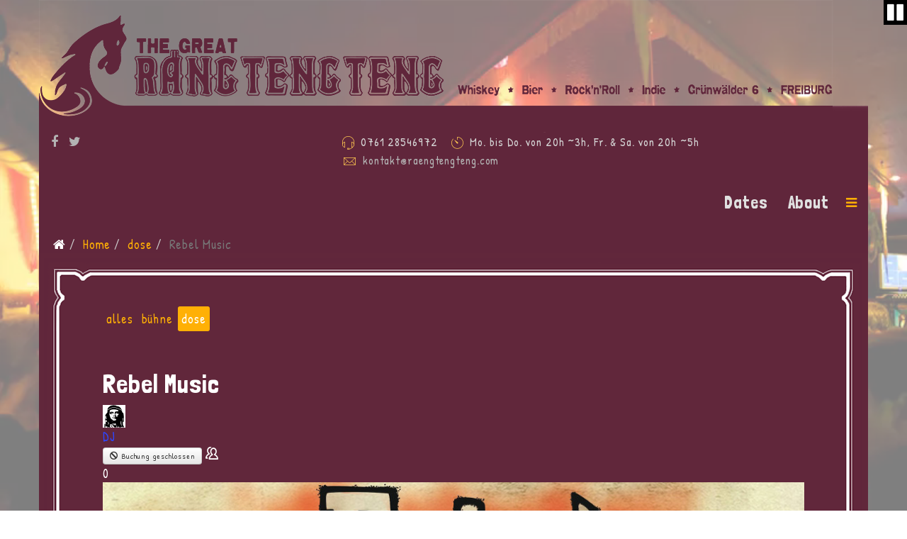

--- FILE ---
content_type: text/html; charset=utf-8
request_url: http://raengtengteng.com/dose/105-rebel-music?date=2023-12-12-23-00
body_size: 6056
content:
<!DOCTYPE html>
<html xmlns="http://www.w3.org/1999/xhtml" xml:lang="de-de" lang="de-de" dir="ltr">
<head>
    <meta http-equiv="X-UA-Compatible" content="IE=edge">
    <meta name="viewport" content="width=device-width, initial-scale=1">
        	<base href="http://raengtengteng.com/dose/105-rebel-music" />
	<meta http-equiv="content-type" content="text/html; charset=utf-8" />
	<meta name="description" content="raengtengteng" />
	<meta name="generator" content="Joomla! - Open Source Content Management" />
	<title>Rebel Music</title>
	<link href="/templates/flex/images/favicon.ico" rel="shortcut icon" type="image/vnd.microsoft.icon" />
	<link href="/media/com_icagenda/icicons/style.css" rel="stylesheet" type="text/css" />
	<link href="/media/com_icagenda/css/icagenda-front.css" rel="stylesheet" type="text/css" />
	<link href="/media/com_icagenda/css/tipTip.css" rel="stylesheet" type="text/css" />
	<link href="/components/com_icagenda/themes/packs/unim_accordion/css/unim_accordion_component.css" rel="stylesheet" type="text/css" />
	<link href="//fonts.googleapis.com/css?family=Patrick+Hand:regular&amp;subset=latin-ext" rel="stylesheet" type="text/css" />
	<link href="//fonts.googleapis.com/css?family=Londrina+Solid:regular&amp;subset=latin" rel="stylesheet" type="text/css" />
	<link href="//fonts.googleapis.com/css?family=Roboto+Condensed:300,300italic,regular,italic,700,700italic&amp;subset=cyrillic" rel="stylesheet" type="text/css" />
	<link href="/templates/flex/css/bootstrap.min.css" rel="stylesheet" type="text/css" />
	<link href="/templates/flex/css/font-awesome.min.css" rel="stylesheet" type="text/css" />
	<link href="/templates/flex/css/legacy.css" rel="stylesheet" type="text/css" />
	<link href="/templates/flex/css/template.css" rel="stylesheet" type="text/css" />
	<link href="/templates/flex/css/presets/preset1.css" rel="stylesheet" type="text/css" class="preset" />
	<style type="text/css">

@media screen and (min-width:1201px){


}

@media screen and (min-width:769px) and (max-width:1200px){



.ic-info-box {
	text-align: center;
	width: auto;
}

.ic-info-box .ic-info-box-header {
	width: 86%;
}

.ic-info-box .ic-info-box-content {
	width: 64%;
}

.ic-info-box .ic-info-box-file {
	width: 100px;
}


.ic-filters-label {
	margin-bottom: 8px;
}
.ic-filters-label-title-2,
.ic-filters-label-title-3 {
	margin-bottom: -5px;
	height: 40px;
	line-height: 40px;
}
.ic-filters-btn-2 {
	height: 40px;
	line-height: 40px;
}
.ic-filters-controls {
	padding: 0;
}
.ic-search-submit,
.ic-search-reset {
	width: 50%;
}

}

@media screen and (min-width:481px) and (max-width:768px){



.ic-event-header {
	width: auto;
}
.ic-title-header {
	width: 98%;
	text-align: left;
}
.ic-title-cat {
	width: 98%;
	text-align: left;
}



.ic-event-title > .ic-features-container {
}

.ic-event-header > .ic-features-container {
	margin-right: 0;
	margin-top: 0;
}
.ic-features-container {
	clear: both;
	text-align: center;
}
.ic-feature-icon {
	float: none;
	display: inline-block;
}


.ic-filters-label {
	margin-bottom: 8px;
}
.ic-filters-label-title-2,
.ic-filters-label-title-3 {
	margin-bottom: -5px;
	height: 40px;
	line-height: 40px;
}
.ic-filters-btn-2 {
	height: 40px;
	line-height: 40px;
}
.ic-filters-controls {
	padding: 0;
}
.ic-search-submit,
.ic-search-reset {
	width: 50%;
}

}

@media screen and (max-width:480px){



.ic-event{
	margin: 20px 0;
}
.ic-box-date {
	width: auto;
	float: none;
}
.ic-content {
	width: auto;
	float:none;
}


.ic-event-header {
	width: auto;
}
.ic-title-header {
	width: 98%;
	text-align: center;
}
.ic-title-cat {
	width: 98%;
	text-align: center;
}


.ic-share {
	display:none;
}



.ic-event-title > .ic-features-container {
}

.ic-event-header > .ic-features-container {
	margin-right: 0;
	margin-top: 0;
}
.ic-features-container {
	clear: both;
	text-align: center;
}
.ic-feature-icon {
	float: none;
	display: inline-block;
}


.ic-info-box .ic-info-box-file {
	width: auto;
	float: none;
}
.ic-divCell {
	float: left;
}


.icagenda_form input,
.icagenda_form input[type="file"],
.icagenda_form .input-large,
.icagenda_form .input-xlarge,
.icagenda_form .input-xxlarge,
.icagenda_form .select-large,
.icagenda_form .select-xlarge,
.icagenda_form .select-xxlarge {
	width: 90%;
}
.icagenda_form .input-small {
	width: 90px;
}
.icagenda_form .select-small {
	width: 114px;
}
.icagenda_form .ic-date-input {
	width: auto;
}
.ic-captcha-label {
	display: none;
}


.ic-filters-label {
	margin-bottom: 8px;
}
.ic-filters-label-title-2,
.ic-filters-label-title-3 {
	margin-bottom: -5px;
	height: 40px;
	line-height: 40px;
}
.ic-filters-btn-2 {
	height: 40px;
	line-height: 40px;
}
.ic-filters-controls {
	padding: 0;
}
.ic-search-submit,
.ic-search-reset {
	width: 100%;
}
.ic-button-more > .ic-row1 {
	height: 40px;
}

}
div.addthis_floating_style{
background: none !important;
}body{font-family:Patrick Hand, sans-serif; font-size:18px; font-weight:normal; }h1{font-family:Londrina Solid, sans-serif; font-weight:normal; }h2{font-family:Londrina Solid, sans-serif; font-weight:normal; }h3{font-family:Londrina Solid, sans-serif; font-weight:normal; }h4{font-family:Londrina Solid, sans-serif; font-weight:normal; }h5{font-family:Londrina Solid, sans-serif; font-weight:normal; }h6{font-family:Londrina Solid, sans-serif; font-weight:normal; }.sp-megamenu-parent{font-family:Londrina Solid, sans-serif; font-size:24px; font-weight:normal; }.ic-descshort{font-family:Roboto Condensed, sans-serif; font-size:15px; font-weight:300; } .ic-full-description{font-family:Roboto Condensed, sans-serif; font-size:15px; font-weight:300; }#sp-top-bar{ color:#d4d4d4; }#sp-top-bar a{color:#b3b3b3;}#sp-top-bar a:hover{color:#d1d1d1;}#sp-header{ color:#f0f0f0; }#sp-header a{color:#e0e0e0;}#sp-header a:hover{color:#ffffff;}#sp-main-body{ color:#ffffff; }#sp-footer{ color:#b0b0b0; }#sp-footer a{color:#d6d6d6;}#sp-footer a:hover{color:#f0f0f0;}
	</style>
	<script src="/media/system/js/mootools-core.js" type="text/javascript"></script>
	<script src="/media/system/js/core.js" type="text/javascript"></script>
	<script src="/media/system/js/mootools-more.js" type="text/javascript"></script>
	<script src="/media/jui/js/jquery.min.js" type="text/javascript"></script>
	<script src="/media/jui/js/jquery-noconflict.js" type="text/javascript"></script>
	<script src="/media/jui/js/jquery-migrate.min.js" type="text/javascript"></script>
	<script src="/media/com_icagenda/js/jquery.tipTip.js" type="text/javascript"></script>
	<script src="/templates/flex/js/bootstrap.min.js" type="text/javascript"></script>
	<script src="/templates/flex/js/jquery.sticky.js" type="text/javascript"></script>
	<script src="/templates/flex/js/modernizr.js" type="text/javascript"></script>
	<script src="/templates/flex/js/SmoothScroll.js" type="text/javascript"></script>
	<script src="/templates/flex/js/matchheight.js" type="text/javascript"></script>
	<script src="/templates/flex/js/jquery.easing.min.js" type="text/javascript"></script>
	<script src="/templates/flex/js/scrolling-nav.js" type="text/javascript"></script>
	<script src="/templates/flex/js/jquery.nav.js" type="text/javascript"></script>
	<script src="/templates/flex/js/vm-cart.js" type="text/javascript"></script>
	<script src="/templates/flex/js/main.js" type="text/javascript"></script>
	<script type="text/javascript">
	jQuery(document).ready(function(){
		jQuery(".iCtip").tipTip({maxWidth: "200", defaultPosition: "top", edgeOffset: 1});
	});window.addEvent('domready', function(){ new Fx.Accordion($$('div#icagenda.pane-sliders > .panel > h3.pane-toggler'), $$('div#icagenda.pane-sliders > .panel > div.pane-slider'), {"onActive": function(toggler, i) {toggler.addClass('pane-toggler-down');toggler.removeClass('pane-toggler');i.addClass('pane-down');i.removeClass('pane-hide');Cookie.write('jpanesliders_icagenda',$$('div#icagenda.pane-sliders > .panel > h3').indexOf(toggler));},"onBackground": function(toggler, i) {toggler.addClass('pane-toggler');toggler.removeClass('pane-toggler-down');i.addClass('pane-hide');i.removeClass('pane-down');if($$('div#icagenda.pane-sliders > .panel > h3').length==$$('div#icagenda.pane-sliders > .panel > h3.pane-toggler').length) Cookie.write('jpanesliders_icagenda',-1);},"duration": 300,"display": -1,"opacity": "false","alwaysHide": "true"}); });	jQuery(document).ready(function(){
		jQuery(".ic-addtocal").tipTip({maxWidth: "200px", defaultPosition: "bottom", edgeOffset: 1, activation:"hover", keepAlive: true});
	});jQuery(function($){ $(".hasTooltip").tooltip({"html": true,"container": "body"}); });
	</script>
	<meta property="og:title" content="Rebel Music" />
	<meta property="og:type" content="article" />
	<meta property="og:image" content="http://raengtengteng.com/images/event_images/Rebel_Music.jpg" />
	<meta property="og:url" content="http://raengtengteng.com/dose/105-rebel-music?date=2023-12-12-23-00" />
	<meta property="og:site_name" content="raengtengteng" />

    </head>
<body class="site com-icagenda view-event no-layout no-task itemid-194 de-de ltr  sticky-header layout-fluid">
    <button id="vidpause">&#xf008;</button>
	        <!-- Preloader -->
        <div id="preloader">
            <div id="status"></div>
        </div>  
        <div class="body-innerwrapper">
        <section id="sp-top-logo"><div class="container"><div class="row"><div id="sp-starttop" class="col-sm-12 col-md-12 hidden-xs"><div class="sp-column "><div class="sp-module "><div class="sp-module-content">

<div class="custom"  >
	</div>
</div></div></div></div></div></div></section><section id="sp-top-bar"><div class="container"><div class="row"><div id="sp-top1" class="col-sm-4 col-md-4 hidden-xs"><div class="sp-column "><ul class="social-icons"><li><a target="_blank" href="https://www.facebook.com/The-Great-R%C3%A4ng-teng-teng-166537603405447/"><i class="fa fa-facebook"></i></a></li><li><a target="_blank" href="https://twitter.com/hashtag/R%C3%A4ngTengTeng?src=hash"><i class="fa fa-twitter"></i></a></li></ul></div></div><div id="sp-top2" class="col-sm-8 col-md-8"><div class="sp-column pull-right"><ul class="sp-contact-info"><li class="sp-contact-phone"><i class="pe pe-7s-headphones"></i> 0761 28546972</li><li class="sp-office-hours"><i class="pe pe-7s-timer"></i> Mo. bis Do. von 20h ~3h,  Fr. & Sa. von 20h ~5h</li><li class="sp-contact-email"><i class="pe pe-7s-mail"></i> <span id="cloak50602b88ba7f7c501c79aa21fbf6c365">Diese E-Mail-Adresse ist vor Spambots geschützt! Zur Anzeige muss JavaScript eingeschaltet sein!</span><script type='text/javascript'>
				document.getElementById('cloak50602b88ba7f7c501c79aa21fbf6c365').innerHTML = '';
				var prefix = '&#109;a' + 'i&#108;' + '&#116;o';
				var path = 'hr' + 'ef' + '=';
				var addy50602b88ba7f7c501c79aa21fbf6c365 = 'k&#111;nt&#97;kt' + '&#64;';
				addy50602b88ba7f7c501c79aa21fbf6c365 = addy50602b88ba7f7c501c79aa21fbf6c365 + 'r&#97;&#101;ngt&#101;ngt&#101;ng' + '&#46;' + 'c&#111;m';
				var addy_text50602b88ba7f7c501c79aa21fbf6c365 = 'k&#111;nt&#97;kt' + '&#64;' + 'r&#97;&#101;ngt&#101;ngt&#101;ng' + '&#46;' + 'c&#111;m';document.getElementById('cloak50602b88ba7f7c501c79aa21fbf6c365').innerHTML += '<a ' + path + '\'' + prefix + ':' + addy50602b88ba7f7c501c79aa21fbf6c365 + '\'>'+addy_text50602b88ba7f7c501c79aa21fbf6c365+'<\/a>';
		</script></li></ul></div></div></div></div></section><header id="sp-header" class="flex"><div class="container"><div class="row"><div id="sp-logo" class="col-xs-8 col-sm-3 col-md-3"><div class="sp-column logobckg"><a class="logo" href="/"><h1><img class="sp-default-logo hidden-xs" src="/images/logo.png" alt="raengtengteng"><img class="sp-default-logo visible-xs" src="/images/logo_mobile.png" alt="raengtengteng"></h1></a></div></div><div id="sp-menu" class="col-xs-4 col-sm-9 col-md-9"><div class="sp-column flex">			<div class='sp-megamenu-wrapper'>
				<a id="offcanvas-toggler" href="#"><i class="fa fa-bars"></i></a>
				<ul class="sp-megamenu-parent menu-fade-down hidden-xs hidden-sm"><li class="sp-menu-item"><a  href="/" >Dates</a></li><li class="sp-menu-item"><a  href="/about" >About</a></li></ul>			</div>
		</div></div></div></div></header><section id="sp-breadcrumb"><div class="container"><div class="row"><div id="sp-breadcrumb" class="col-sm-12 col-md-12"><div class="sp-column "><div class="sp-module "><div class="sp-module-content">
<ol class="breadcrumb">
	<li><i class="fa fa-home"></i></li><li><a href="/" class="pathway">Home</a></li><li><a href="/dose" class="pathway">dose</a></li><li class="active">Rebel Music</li></ol>
</div></div></div></div></div></div></section><section id="sp-title"><div class="container"><div class="row"><div id="sp-title" class="col-sm-12 col-md-12"><div class="sp-column "><div class="sp-module "><div class="sp-module-content">

<div class="custom"  >
	</div>
</div></div>		<div class="moduletable mcs_eventsmenu">

		
			<ul class="nav menu nav-pills">
<li class="item-185"><a href="/all-upcoming" class="eventsmenu_item">alles</a></li><li class="item-189"><a href="/buehne" class="eventsmenu_item">bühne</a></li><li class="item-194 current active"><a href="/dose" class="eventsmenu_item">dose</a></li></ul>

		</div>

	</div></div></div></div></section><section id="sp-main-body"><div class="container"><div class="row"><div id="sp-component" class="col-sm-12 col-md-12"><div class="sp-column "><div id="system-message-container">
	</div>
<!-- iCagenda PRO 3.6.6 -->
<div id="icagenda" class="ic-event-view">

		
<div class="ic-top-buttons">


		<div class="ic-back ic-clearfix">
			</div>

	<div class="ic-buttons ic-clearfix">

				
				
				<div class="ic-icon">
					</div>

	</div>


</div>

	<!-- unim_accordion -->
<!-- Event details -->


		<div class="event-header ic-event-header ic-clearfix">

				<div class="title-header ic-title-header ic-float-left">
			<h1>
				Rebel Music			</h1>
		</div>

						<div class="ic-features-container">
						<div class="ic-feature-icon">
				<img class="iCtip" src="http://raengtengteng.com/images/icagenda/feature_icons/32_bit/rasta.png" alt="reggae" title="reggae">
			</div>
					</div>
		
				<div class="title-cat ic-title-cat ic-float-right ic-details-cat" style="color:#2e46ff;">
			DJ		</div>

	</div>

		<div class="ic-clearfix">

				<div class="ic-event-addthis ic-float-left">
					</div>

				<div class="ic-event-registration">
			<div class="ic-registration-box"><div class="ic-btn ic-btn-default ic-btn-small ic-event-finished"><i class="iCicon iCicon-blocked"></i>&nbsp;Buchung geschlossen</div>&nbsp;<i class="iCicon iCicon-people ic-people"></i><div class="ic-registered" >0</div></div>		</div>

	</div>

		<div class="icinfo ic-info ic-clearfix">

				<div class="image ic-image">
							<img src="/images/event_images/Rebel_Music.jpg" alt="" />					</div>

				<div class="details ic-details">

						<strong>Datum:</strong>&nbsp;<span class="ic-single-startdate">Dienstag,&nbsp;12.&nbsp;Dezember&nbsp;2023</span> <span class="ic-single-starttime">23:00</span>
						<p>

								
								
								
			</p>

		</div>

		
						<div id="ic-detail-desc" class="ic-detail-desc">
			<div class="ic-short-description">
							</div>
			<div class="ic-full-description">
				Reggae, Dancehall - DJ's: Flowin' Vibes & friends			</div>
		
		
			<p>&nbsp;</p>

						
		</div>
		
	</div>

		
			<p>&nbsp;</p>
	<div id="detail-date-list" class="ic-clearfix">
		<h3 class="alldates">Alle Daten</h3><br />
		<div class="datesList">
			<ul class="ic-date-vertical"><li><span class="ic-period-text-from">Von</span> <span class="ic-period-startdate">Dienstag,&nbsp;1.&nbsp;November&nbsp;2022</span> <span class="evttime ic-period-starttime">23:00</span> <span class="ic-period-text-to">bis</span> <span class="ic-period-enddate">Dienstag,&nbsp;19.&nbsp;Dezember&nbsp;2023</span> <span class="evttime ic-period-endtime">23:00</span> <br/>&#8627; <small><i><span class="ic-period-weekdays">Dienstag</span></i></small></li></ul>					</div>
	</div>
	
			<p>&nbsp;</p>
	<div class="ic-participants ic-rounded-10 ic-clearfix">
		<h3></h3>
		<div id="icagenda" class="pane-sliders"><div style="display:none;"><div></div></div><div class="panel"><h3 class="pane-toggler title" id="slide1"><a href="javascript:void(0);"><span>Teilnehmer-Liste</span></a></h3><div class="pane-slider content"><div class="pane-slider content">&nbsp;Keine Teilnehmer&nbsp;</div></div></div></div>	</div>
	
</div>
<div>&nbsp;</div>

</div></div></div></div></section><footer id="sp-footer"><div class="container"><div class="row"><div id="sp-footer1" class="col-sm-12 col-md-12"><div class="sp-column "><span class="sp-copyright"> © 2016 All Rights Reserved. Designed By <a href="http://unim.de">Unimatrix</a></span></div></div></div></div></footer>
        <div class="offcanvas-menu">
            <a href="#" class="close-offcanvas"><i class="fa fa-remove"></i></a>
            <div class="offcanvas-inner">
                                    <div class="sp-module _menu"><div class="sp-module-content"><ul class="accordion-menu ">
<li class="item-119"><a href="/" >Dates</a></li><li class="item-124"><a href="/about" >About</a></li></ul>
</div></div>
                            </div>
        </div>
    </div>
    <!-- Facebook Pixel Code -->
<script>
  !function(f,b,e,v,n,t,s)
  {if(f.fbq)return;n=f.fbq=function(){n.callMethod?
  n.callMethod.apply(n,arguments):n.queue.push(arguments)};
  if(!f._fbq)f._fbq=n;n.push=n;n.loaded=!0;n.version='2.0';
  n.queue=[];t=b.createElement(e);t.async=!0;
  t.src=v;s=b.getElementsByTagName(e)[0];
  s.parentNode.insertBefore(t,s)}(window, document,'script',
  'https://connect.facebook.net/en_US/fbevents.js');
  fbq('init', '169014553798972');
  fbq('track', 'PageView');
</script>
<noscript><img height="1" width="1" style="display:none"
  src="https://www.facebook.com/tr?id=169014553798972&ev=PageView&noscript=1"
/></noscript>
<!-- End Facebook Pixel Code -->
    
    <video playsinline autoplay muted loop poster="/./media/bgvideo/raengtengteng.jpg" id="bgvid">
        <source src="/./media/bgvideo/raengtengteng.webm" type="video/webm">
        <source src="/./media/bgvideo/raengtengteng.mp4" type="video/mp4"">
    </video>
    <!--[if lt IE 9]>
    <script>
        document.createElement('video');
    </script>
    <![endif]-->
    <script type="text/javascript">
        window.dispatchEvent(new Event('resize'));

        var vid = document.getElementById("bgvid"),
        pauseButton = document.getElementById("vidpause");
        function vidFade() {
            vid.classList.add("stopfade");
        }
        vid.addEventListener('ended', function() {
            // only functional if "loop" is removed 
             vid.pause();
            // to capture IE10
            vidFade();
        });
        pauseButton.addEventListener("click", function() {
            vid.classList.toggle("stopfade");
            if (vid.paused) {
        vid.play();
                pauseButton.innerHTML = "&#xf008;";
            } else {
                vid.pause();
                pauseButton.innerHTML = "&#xf04c;";
            }
        });
        setTimeout(function() { 
             vid.classList.toggle("stopfade");
             vid.pause();
             pauseButton.innerHTML = "&#xf04c;"; }, 3000);
    </script>
</body>
</html>

--- FILE ---
content_type: text/css
request_url: http://raengtengteng.com/templates/flex/css/presets/preset1.css
body_size: 46170
content:
.major_color_bckg-100 {
  background-color: #ffb005;
}
.major_color_bckg-90 {
  background-color: rgba(255,176,5,0.9);
}
.major_color_bckg-80 {
  background-color: rgba(255,176,5,0.8);
}
.major_color_bckg-70 {
  background-color: rgba(255,176,5,0.7);
}
.major_color_bckg-60 {
  background-color: rgba(255,176,5,0.6);
}
.major_color_bckg-50 {
  background-color: rgba(255,176,5,0.5);
}
.major_color_bckg-40 {
  background-color: rgba(255,176,5,0.4);
}
.major_color_bckg-30 {
  background-color: rgba(255,176,5,0.3);
}
.major_color_bckg-20 {
  background-color: rgba(255,176,5,0.2);
}
.major_color_bckg-10 {
  background-color: rgba(255,176,5,0.1);
}
.black_bckg-90 {
  background-color: rgba(0,0,0,0.9);
}
.black_bckg-80 {
  background-color: rgba(0,0,0,0.8);
}
.black_bckg-70 {
  background-color: rgba(0,0,0,0.7);
}
.black_bckg-60 {
  background-color: rgba(0,0,0,0.6);
}
.black_bckg-50 {
  background-color: rgba(0,0,0,0.5);
}
.black_bckg-40 {
  background-color: rgba(0,0,0,0.4);
}
.black_bckg-30 {
  background-color: rgba(0,0,0,0.3);
}
.black_bckg-20 {
  background-color: rgba(0,0,0,0.2);
}
.black_bckg-10 {
  background-color: rgba(0,0,0,0.1);
}
.white_bckg-90 {
  background-color: rgba(255,255,255,0.9);
}
.white_bckg-80 {
  background-color: rgba(255,255,255,0.8);
}
.white_bckg-70 {
  background-color: rgba(255,255,255,0.7);
}
.white_bckg-60 {
  background-color: rgba(255,255,255,0.6);
}
.white_bckg-50 {
  background-color: rgba(255,255,255,0.5);
}
.white_bckg-40 {
  background-color: rgba(255,255,255,0.4);
}
.white_bckg-30 {
  background-color: rgba(255,255,255,0.3);
}
.white_bckg-20 {
  background-color: rgba(255,255,255,0.2);
}
.white_bckg-10 {
  background-color: rgba(255,255,255,0.1);
}
.black-inset-shadow-50 {
  box-shadow: inset 0 0 150px rgba(0,0,0,0.5);
}
.black-inset-shadow-40 {
  box-shadow: inset 0 0 150px rgba(0,0,0,0.4);
}
.black-inset-shadow-30 {
  box-shadow: inset 0 0 150px rgba(0,0,0,0.3);
}
.black-inset-shadow-20 {
  box-shadow: inset 0 0 150px rgba(0,0,0,0.2);
}
.black-inset-shadow-10 {
  box-shadow: inset 0 0 150px rgba(0,0,0,0.1);
}
.white-inset-shadow-50 {
  box-shadow: inset 0 0 150px rgba(255,255,255,0.5);
}
.white-inset-shadow-40 {
  box-shadow: inset 0 0 150px rgba(255,255,255,0.4);
}
.white-inset-shadow-30 {
  box-shadow: inset 0 0 150px rgba(255,255,255,0.3);
}
.white-inset-shadow-20 {
  box-shadow: inset 0 0 150px rgba(255,255,255,0.2);
}
.white-inset-shadow-10 {
  box-shadow: inset 0 0 150px rgba(255,255,255,0.1);
}
.major_color {
  color: #ffb005;
}
.transparent {
  background: transparent;
}
.view-profile .profile .btn-toolbar .btn,
.view-profile button {
  background-color: #ffb005;
  color: #fff;
}
body {
  color: #ffffff;
}
a {
  color: #ffb005;
}
a:hover,
a:focus {
  color: #d18f00;
}
.hidden_sp-main-body #sp-main-body {
  display: none;
}
.article-info >dt >i,
.article-info >dt >span.fa,
.article-info >dd >i,
.article-info >dd >span.fa {
  color: #ffc038;
}
.article-info >dt .voting-symbol span.star,
.article-info >dd .voting-symbol span.star {
  color: #ffc038;
}
.article-info >dt .sp-rating span.star:hover:before,
.article-info >dt .sp-rating span.star:hover ~ span.star:before,
.article-info >dd .sp-rating span.star:hover:before,
.article-info >dd .sp-rating span.star:hover ~ span.star:before {
  color: #eba000;
}
.article-info >dt .ajax-loader:before,
.article-info >dd .ajax-loader:before {
  color: #d18f00;
}
.sp-megamenu-parent >li.current-item.active>a,
.sp-megamenu-parent >li.sp-has-child.active>a {
  color: #ffc038 !important;
}
.sp-megamenu-parent .sp-dropdown li.sp-menu-item.sp-has-child.current-item active>a {
  background: rgba(10,10,10,0.3);
}
.sp-megamenu-parent .sp-dropdown li.sp-menu-item a:hover {
  background: #ffb005;
  border-radius: 3px;
}
.sp-megamenu-parent .sp-dropdown li.sp-menu-item.separator >a,
.sp-megamenu-parent .sp-dropdown li.sp-menu-item.separator >a:hover {
  border-bottom: 1px solid rgba(0,0,0,0.15);
  box-shadow: 0 1px 0px rgba(250,250,250,0.15);
}
#sp-starttop {
  height: 187px;
  background-image: url("../../images/starttop_logo.png"), url("../../images/starttop_repeat.png");
  background-repeat: no-repeat, no-repeat;
  background-position: bottom left, bottom right;
  background-size: contain, contain;
}
#sp-header.onepage .sp-megamenu-parent .sp-dropdown .sp-dropdown-inner {
  background: #f7f7f7;
  background: rgba(255,255,255,0.9);
  box-shadow: 0 3px 5px 0 rgba(0,0,0,0.2);
}
#sp-header.onepage .sp-megamenu-parent li.active a {
  color: #ffb005;
  border-bottom: 2px solid #ffb005;
}
#sp-header.onepage .sp-megamenu-parent li.active:first-child >a.page-scroll {
  color: #ffb005;
  border-bottom: 2px solid #ffb005;
}
#sp-header.onepage .sp-megamenu-parent ul li a {
  border-bottom-width: 0px !important;
  border-right: 2px solid transparent;
  border-radius: 0 !important;
}
#sp-header.onepage .sp-megamenu-parent ul li a:hover {
  color: #ffb005;
  background: transparent;
}
#sp-header.onepage .sp-megamenu-parent ul li.active a {
  border-right: 2px solid #ffb005;
}
#sp-header.onepage.menu-fixed-out li.active:first-child >a.page-scroll {
  border-bottom: 2px solid #ffb005;
}
#sp-header.onepage.menu-fixed li:first-child >a.page-scroll {
  border-bottom: none;
}
#sp-header.dark {
  z-index: 7;
  position: absolute;
  min-height: 0px;
  height: 0px;
  width: 100%;
}
#sp-header.dark:before {
  width: 100%;
  position: absolute;
  content: " ";
  min-height: 90px;
  height: 90px;
  background-color: rgba(34,34,34,0.6);
  box-shadow: 0 2px 5px rgba(0,0,0,0.07);
}
#sp-header.dark .sp-megamenu-parent li.sp-menu-item a {
  color: #fff;
  background: transparent;
  text-shadow: 1px 1px 2px rgba(34,34,34,0.6);
}
#sp-header.dark .sp-megamenu-parent li.sp-menu-item.active a {
  color: #ffd06b !important;
}
header[class*="white"]:before {
  width: 100%;
  position: absolute;
  content: " ";
  min-height: 90px;
  height: 90px;
  background-color: rgba(255,255,255,0.77);
  box-shadow: 0 2px 5px rgba(0,0,0,0.1);
}
header[class*="white"] .sp-megamenu-parent .sp-dropdown .sp-dropdown-inner {
  background: #f7f7f7;
  background: rgba(255,255,255,0.9);
  box-shadow: 0 3px 6px rgba(0,0,0,0.13);
}
header[class*="white"] .sp-megamenu-parent .sp-dropdown li.sp-menu-item a:hover {
  color: #ffb005;
  background: transparent;
}
header[class*="white"] .sp-megamenu-parent .sp-dropdown li.sp-menu-item.current-item > a,
header[class*="white"] .sp-megamenu-parent .sp-dropdown li.sp-menu-item.current-item > a:hover,
header[class*="white"] .sp-megamenu-parent .sp-dropdown li.sp-menu-item.current-item > a > i {
  color: #fff;
  background: #ffb005;
  opacity: 1;
}
header[class*="white"] .sp-megamenu-parent .sp-dropdown li.sp-menu-item.separator >a.sp-group-title:hover {
  color: #ffb005;
}
header[class*="white"] #cart-menu .cd-cart i {
  color: #ffffff;
}
header[class*="white"] #cart-menu.shopping-menu-is-open .cd-cart >i {
  color: white;
}
header.default .sp-megamenu-parent .sp-dropdown .sp-dropdown-inner {
  background: #f7f7f7;
  background: rgba(255,255,255,0.97);
}
header.default .sp-megamenu-parent .sp-dropdown li.sp-menu-item a {
  color: #333;
}
header.default .sp-megamenu-parent .sp-dropdown li.sp-menu-item.sp-has-child.current-item active>a {
  background: rgba(10,10,10,0.3);
}
header.default .sp-megamenu-parent .sp-dropdown li.sp-menu-item.current-item>a {
  color: #fff;
  background: #ffb005;
}
header.default .sp-megamenu-parent .sp-dropdown li.sp-menu-item a:hover {
  color: #ffb005 !important;
  background: transparent;
}
header.default .sp-megamenu-parent .sp-dropdown li.sp-menu-item.separator >a,
header.default .sp-megamenu-parent .sp-dropdown li.sp-menu-item.separator >a:hover {
  background: transparent;
  border-bottom: 1px solid rgba(0,0,0,0.15);
  box-shadow: 0 1px 0px rgba(250,250,250,0.15);
}
header.flex .sp-megamenu-parent .sp-dropdown .sp-dropdown-inner {
  background-color: #444;
  background-color: rgba(40,40,40,0.8);
  box-shadow: 0 3px 5px 0 rgba(0,0,0,0.2);
}
header.flex .sp-megamenu-parent .sp-dropdown li.sp-menu-item.sp-has-child.current-item active>a {
  background: rgba(10,10,10,0.3);
}
header.flex .sp-megamenu-parent .sp-dropdown li.sp-menu-item.current-item>a,
header.flex .sp-megamenu-parent .sp-dropdown li.sp-menu-item a:hover {
  color: #fff;
  background-color: #ffb005;
  background-color: rgba(255,176,5,0.8);
}
header.flex .sp-megamenu-parent .sp-dropdown li.sp-menu-item.current-item>a >i,
header.flex .sp-megamenu-parent .sp-dropdown li.sp-menu-item a:hover >i {
  opacity: 1;
}
header.flex .sp-megamenu-parent .sp-dropdown li.sp-menu-item.separator >a,
header.flex .sp-megamenu-parent .sp-dropdown li.sp-menu-item.separator >a:hover {
  background: transparent;
  border-bottom: 1px solid rgba(0,0,0,0.15);
  box-shadow: 0 1px 0px rgba(250,250,250,0.15);
}
header.centered .sp-megamenu-parent .sp-dropdown .sp-dropdown-inner,
header.addspace .sp-megamenu-parent .sp-dropdown .sp-dropdown-inner {
  background: #444;
  background: rgba(40,40,40,0.8);
  box-shadow: 0 3px 5px 0 rgba(0,0,0,0.2);
}
header.centered .sp-megamenu-parent .sp-dropdown li.sp-menu-item.sp-has-child.current-item active>a,
header.addspace .sp-megamenu-parent .sp-dropdown li.sp-menu-item.sp-has-child.current-item active>a {
  background: rgba(10,10,10,0.3);
}
header.centered .sp-megamenu-parent .sp-dropdown li.sp-menu-item.current-item>a,
header.centered .sp-megamenu-parent .sp-dropdown li.sp-menu-item a:hover,
header.addspace .sp-megamenu-parent .sp-dropdown li.sp-menu-item.current-item>a,
header.addspace .sp-megamenu-parent .sp-dropdown li.sp-menu-item a:hover {
  color: #fff;
  background-color: #ffb005;
  background-color: rgba(255,176,5,0.8);
}
header.centered .sp-megamenu-parent .sp-dropdown li.sp-menu-item.current-item>a >i,
header.centered .sp-megamenu-parent .sp-dropdown li.sp-menu-item a:hover >i,
header.addspace .sp-megamenu-parent .sp-dropdown li.sp-menu-item.current-item>a >i,
header.addspace .sp-megamenu-parent .sp-dropdown li.sp-menu-item a:hover >i {
  opacity: 1;
}
header.centered .sp-megamenu-parent .sp-dropdown li.sp-menu-item.separator >a,
header.centered .sp-megamenu-parent .sp-dropdown li.sp-menu-item.separator >a:hover,
header.addspace .sp-megamenu-parent .sp-dropdown li.sp-menu-item.separator >a,
header.addspace .sp-megamenu-parent .sp-dropdown li.sp-menu-item.separator >a:hover {
  background: transparent;
  opacity: 0.7;
  border-bottom: 1px solid rgba(0,0,0,0.15);
  box-shadow: 0 1px 0px rgba(250,250,250,0.15);
}
#sp-header.transparent .sp-megamenu-parent >li >a {
  color: #fff;
}
#sp-header.transparent #offcanvas-toggler > i {
  color: rgba(255,255,255,0.87);
}
#sp-header.transparent .sp-dropdown-inner {
  background-color: rgba(51,51,51,0.8);
}
#sp-header.transparent .sp-dropdown-inner li.sp-menu-item a {
  color: #ddd;
}
#sp-header.transparent .sp-dropdown-inner li.sp-menu-item.current-item>a,
#sp-header.transparent .sp-dropdown-inner li.sp-menu-item a:hover {
  color: #fff;
  background-color: #ffb005;
  background-color: rgba(255,176,5,0.77);
}
#sp-header.transparent .sp-dropdown-inner li.sp-menu-item.current-item>a >i,
#sp-header.transparent .sp-dropdown-inner li.sp-menu-item a:hover >i {
  opacity: 1;
}
#sp-header.transparent .sp-dropdown-inner li.sp-menu-item.separator >a:hover {
  color: #ddd;
  background: transparent;
}
#sp-header.transparent.white .sp-megamenu-parent >li >a {
  color: #fff;
}
#sp-header.transparent.white #offcanvas-toggler > i {
  color: rgba(255,255,255,0.87);
}
#sp-header.transparent.white .sp-dropdown-inner {
  background-color: rgba(51,51,51,0.8);
}
#sp-header.transparent.white .sp-dropdown-inner li.sp-menu-item a {
  color: #ddd;
}
#sp-header.transparent.white .sp-dropdown-inner li.sp-menu-item.current-item>a,
#sp-header.transparent.white .sp-dropdown-inner li.sp-menu-item a:hover {
  color: #fff;
  background-color: #ffb005;
  background-color: rgba(255,176,5,0.77);
}
#sp-header.transparent.white .sp-dropdown-inner li.sp-menu-item.current-item>a >i,
#sp-header.transparent.white .sp-dropdown-inner li.sp-menu-item a:hover >i {
  opacity: 1;
}
#sp-header.transparent.white .sp-dropdown-inner li.sp-menu-item.separator >a:hover {
  color: #ddd;
  background: transparent;
}
#sp-header.transparent.black .sp-dropdown-inner {
  background-color: rgba(51,51,51,0.8);
}
#sp-header.transparent.black .sp-dropdown-inner li.sp-menu-item a {
  color: #ddd;
}
#sp-header.transparent.black .sp-dropdown-inner li.sp-menu-item.current-item>a,
#sp-header.transparent.black .sp-dropdown-inner li.sp-menu-item a:hover {
  color: #fff;
  background-color: #ffb005;
  background-color: rgba(255,176,5,0.77);
}
#sp-header.transparent.black .sp-dropdown-inner li.sp-menu-item.current-item>a >i,
#sp-header.transparent.black .sp-dropdown-inner li.sp-menu-item a:hover >i {
  opacity: 1;
}
#sp-header.transparent.black .sp-dropdown-inner li.sp-menu-item.separator >a:hover {
  color: #ddd;
  background: transparent;
}
#sp-header.transparent.color .sp-megamenu-parent >li >a,
#sp-header.transparent.color #offcanvas-toggler >i {
  color: #fff;
}
#sp-header.transparent.color .sp-dropdown-inner {
  background-color: #ffb005;
  background-color: rgba(255,176,5,0.85);
  box-shadow: inset 0 -2px 0px rgba(34,34,34,0.12);
  border-bottom: 3px solid rgba(34,34,34,0.12);
}
#sp-header.transparent.color .sp-dropdown-inner li.sp-menu-item a {
  color: #fff;
}
#sp-header.transparent.color .sp-dropdown-inner li.sp-menu-item.current-item>a,
#sp-header.transparent.color .sp-dropdown-inner li.sp-menu-item a:hover {
  color: #fff;
  background-color: #c78800;
  background-color: rgba(34,34,34,0.3);
}
#sp-header.transparent.color .sp-dropdown-inner li.sp-menu-item.current-item>a >i,
#sp-header.transparent.color .sp-dropdown-inner li.sp-menu-item a:hover >i {
  opacity: 1;
}
#sp-header.transparent.color .sp-dropdown-inner li.sp-menu-item.separator >a:hover {
  color: #ddd;
  background: transparent;
}
#sp-header.transparent.color .sp-dropdown-inner .vm-menu .vm-title {
  color: #eee;
  border-top: 1px solid rgba(255,255,255,0.4);
}
#sp-header.transparent.color .sp-dropdown-inner .vm-menu ul.productdetails li {
  box-shadow: 0 1px 0px rgba(255,255,255,0.35);
}
#sp-header.transparent.color .sp-dropdown-inner .vm-menu ul.productdetails li a {
  color: #eee;
}
#sp-header.transparent.color .sp-dropdown-inner .vm-menu ul.productdetails li a:hover {
  color: #fff;
}
#sp-header.transparent.color .sp-dropdown-inner .vm-menu ul.productdetails li .PricesalesPrice {
  color: #ffe09e;
}
#sp-header.transparent.color .sp-dropdown-inner .vm-menu ul.productdetails:last-child li {
  padding: 15px 0 0;
  box-shadow: none;
}
#sp-header.transparent.color .sp-dropdown-inner .vm-menu ul.productdetails:last-child li .PricesalesPrice {
  margin: 10px auto 0;
}
.sticky-wrapper #sp-logo img {
  opacity: 0;
}
.sticky-wrapper.is-sticky #sp-logo img {
  opacity: 1 !important;
}
.sticky-wrapper.is-sticky header.flex .container {
  background-color: #60263b;
  background-color: rgba(96,38,60,0) !important;
}
.sticky-wrapper.is-sticky header.flex,
.sticky-wrapper.is-sticky header.centered,
.sticky-wrapper.is-sticky header.addspace {
  background-color: #60263b;
  background-color: rgba(96,38,60,0.95) !important;
  box-shadow: 0 2px 5px rgba(0,0,0,0.8);
}
.sticky-wrapper.is-sticky header.flex #sp-menu .sp-column .sp-dropdown-inner,
.sticky-wrapper.is-sticky header.centered #sp-menu .sp-column .sp-dropdown-inner,
.sticky-wrapper.is-sticky header.addspace #sp-menu .sp-column .sp-dropdown-inner {
  background-color: rgba(96,38,60,0.98);
}
.sticky-wrapper.is-sticky header.onepage {
  background-color: #555;
  background-color: rgba(57,57,57,0.85);
}
.sticky-wrapper.is-sticky header.onepage #sp-menu .sp-column .sp-megamenu-parent > li > a {
  color: #fff;
}
.sticky-wrapper.is-sticky header.onepage #sp-menu .sp-column .sp-megamenu-parent > li.active a {
  color: #ffc851;
}
.sticky-wrapper.is-sticky header.onepage #sp-menu .sp-column .sp-megamenu-parent > li ul li.active a {
  color: #ffc851;
}
.sticky-wrapper.is-sticky header.onepage #sp-menu .sp-column .sp-dropdown-inner {
  background-color: rgba(34,34,34,0.75);
}
.sticky-wrapper.is-sticky header.onepage #sp-menu .sp-column .sp-dropdown-inner li.sp-menu-item a {
  color: #ddd;
  background: transparent;
}
.sticky-wrapper.is-sticky header.onepage #cart-menu .cd-cart i {
  color: #fff !important;
}
.sticky-wrapper.is-sticky header.onepage.white,
.sticky-wrapper.is-sticky header.onepage.transparent {
  background-color: #f5f5f5;
  background-color: rgba(255,255,255,0.77);
}
.sticky-wrapper.is-sticky header.onepage.white #sp-menu .sp-column .sp-megamenu-parent > li > a,
.sticky-wrapper.is-sticky header.onepage.transparent #sp-menu .sp-column .sp-megamenu-parent > li > a {
  color: #ffffff;
}
.sticky-wrapper.is-sticky header.onepage.white #sp-menu .sp-column .sp-megamenu-parent > li.active a,
.sticky-wrapper.is-sticky header.onepage.transparent #sp-menu .sp-column .sp-megamenu-parent > li.active a {
  color: #ffb005;
}
.sticky-wrapper.is-sticky header.onepage.white #sp-menu .sp-column .sp-megamenu-parent > li ul li.active a,
.sticky-wrapper.is-sticky header.onepage.transparent #sp-menu .sp-column .sp-megamenu-parent > li ul li.active a {
  color: #ffb005;
}
.sticky-wrapper.is-sticky header.onepage.white #sp-menu .sp-column .sp-dropdown-inner,
.sticky-wrapper.is-sticky header.onepage.transparent #sp-menu .sp-column .sp-dropdown-inner {
  background-color: #f7f7f7;
  background-color: rgba(255,255,255,0.77) !important;
  border-radius: 0 0 2px 3px;
}
.sticky-wrapper.is-sticky header.onepage.white #sp-menu .sp-column .sp-dropdown-inner li.sp-menu-item a,
.sticky-wrapper.is-sticky header.onepage.transparent #sp-menu .sp-column .sp-dropdown-inner li.sp-menu-item a {
  color: #ffffff;
  background: transparent;
}
.sticky-wrapper.is-sticky header.onepage.white #cart-menu .cd-cart i,
.sticky-wrapper.is-sticky header.onepage.transparent #cart-menu .cd-cart i {
  color: #ffffff !important;
}
.sticky-wrapper.is-sticky header.transparent {
  background-color: #585858;
  background-color: rgba(51,51,51,0.7);
}
.sticky-wrapper.is-sticky header.transparent.white {
  background-color: #f5f5f5;
  background-color: rgba(255,255,255,0.77);
}
.sticky-wrapper.is-sticky header.transparent.white .sp-megamenu-parent > li > a {
  color: #ffffff;
}
.sticky-wrapper.is-sticky header.transparent.white .sp-megamenu-parent > li.current-item.active>a,
.sticky-wrapper.is-sticky header.transparent.white .sp-megamenu-parent > li.sp-has-child.active>a {
  color: #ffb005;
}
.sticky-wrapper.is-sticky header.transparent.white #offcanvas-toggler > i {
  color: #ffffff !important;
}
.sticky-wrapper.is-sticky header.transparent.black {
  background-color: #555;
  background-color: rgba(51,51,51,0.8);
}
.sticky-wrapper.is-sticky header.transparent.black .sp-megamenu-parent > li > a {
  color: #ddd;
}
.sticky-wrapper.is-sticky header.transparent.black .sp-megamenu-parent > li.current-item.active>a,
.sticky-wrapper.is-sticky header.transparent.black .sp-megamenu-parent > li.sp-has-child.active>a {
  color: #ffc038 !important;
}
.sticky-wrapper.is-sticky header.transparent.color {
  background-color: #555;
  background-color: rgba(34,34,34,0.35);
  box-shadow: inset 0 35px 60px rgba(0,0,0,0.5) !important;
}
.sticky-wrapper.is-sticky header.transparent.color .sp-megamenu-parent > li > a {
  color: #fff;
}
.sticky-wrapper.is-sticky header.transparent.color .sp-megamenu-parent > li.current-item.active>a,
.sticky-wrapper.is-sticky header.transparent.color .sp-megamenu-parent > li.sp-has-child.active>a {
  color: #ffd06b !important;
}
.sticky-wrapper.is-sticky header.transparent.color #offcanvas-toggler > i {
  color: #ffb005 !important;
}
.sticky-wrapper.is-sticky header[class*="white"] {
  background-color: #f5f5f5;
  background-color: rgba(255,255,255,0.94);
  box-shadow: 0 2px 5px rgba(0,0,0,0.1);
}
.sticky-wrapper.is-sticky header[class*="white"] .sp-dropdown .sp-dropdown-inner {
  background-color: rgba(255,255,255,0.94);
  box-shadow: 0 2px 6px rgba(0,0,0,0.15), 0 -1px 0 rgba(255,255,255,0.87);
  border-radius: 0 0 3px 3px;
}
.sticky-wrapper.is-sticky header[class*="white"] .sp-megamenu-parent > li > a {
  color: #ffffff;
}
.sticky-wrapper.is-sticky header[class*="white"] .sp-megamenu-parent > li.current-item.active>a,
.sticky-wrapper.is-sticky header[class*="white"] .sp-megamenu-parent > li.sp-has-child.active>a {
  color: #ffb005;
}
.sticky-wrapper.is-sticky header[class*="white"] #cart-menu .cd-cart i {
  color: #ffffff;
}
.sticky-wrapper.is-sticky header[class*="white"] #cart-menu.shopping-menu-is-open .cd-cart >i {
  color: white;
}
.offcanvas-menu .sp-module-content ul li.current >a {
  color: #ffb005;
  font-weight: 500;
}
#offcanvas-toggler >i {
  color: #ffb005;
}
#offcanvas-toggler >i:hover {
  color: #ffd06b;
}
.btn-primary,
.button,
.btn-readmore,
.sppb-btn-primary,
.vm-button-correct {
  border-color: #faab00;
  background-color: #ffb005;
  background-color: rgba(255,176,5,0.9);
  color: #fff;
}
.btn-primary:hover,
.btn-primary:focus,
.button:hover,
.button:focus,
.btn-readmore:hover,
.btn-readmore:focus,
.sppb-btn-primary:hover,
.sppb-btn-primary:focus,
.vm-button-correct:hover,
.vm-button-correct:focus {
  border-color: #b87e00;
  background-color: #f0a400;
  color: #fff;
}
.sppb-btn-default {
  background-color: rgba(255,255,255,0.75);
  border-color: #ffffff;
  color: #ffffff;
}
.sppb-btn-default:hover,
.sppb-btn-default:focus {
  background-color: rgba(255,255,255,0.95);
  border-color: #ffb005;
  color: #ffb005;
}
.btn-link,
.sppb-btn-link {
  color: #ffc038;
}
.btn-link:hover,
.btn-link:focus,
.sppb-btn-link:hover,
.sppb-btn-link:focus {
  color: #ffb005;
  text-decoration: none;
}
.btn-readmore {
  color: #fff;
}
.btn-readmore:hover,
.btn-readmore:focus {
  color: #fff;
}
.btn-dark,
.sppb-btn-dark {
  color: #fff;
  border-color: #4d4d4d;
  background-color: #545454;
  background-color: rgba(51,51,51,0.72);
}
.btn-dark:hover,
.btn-dark:focus,
.sppb-btn-dark:hover,
.sppb-btn-dark:focus {
  color: #eee;
  border-color: #333;
  background-color: #424242;
  background-color: rgba(51,51,51,0.87);
}
.btn-light,
.sppb-btn-light {
  color: #f5f5f5;
  border-color: #f5f5f5;
  border-color: rgba(255,255,255,0.77);
  background-color: rgba(255,255,255,0.05);
}
.btn-light:hover,
.btn-light:focus,
.sppb-btn-light:hover,
.sppb-btn-light:focus {
  border-color: #fff;
  color: #fff;
  background-color: rgba(255,255,255,0.15);
}
.btn-flex,
.sppb-btn-flex {
  color: #000;
  border-color: #ffd06b;
  background-color: rgba(255,255,255,0.25);
  box-shadow: 0 2px 5px rgba(0,0,0,0.15);
}
.btn-flex:hover,
.btn-flex:focus,
.sppb-btn-flex:hover,
.sppb-btn-flex:focus {
  border-color: #ffc851;
  color: #fff;
  background-color: rgba(255,176,5,0.7);
}
.light >i {
  color: #ffd885;
}
.light:hover i {
  color: #ffe09e;
}
ul.social-icons >li a:hover,
ul.social-icons >li a:hover > i {
  -webkit-transition: all 300ms;
  transition: all 300ms;
  color: #ffe09e;
}
.login .title i.pe,
.registration .title i.pe {
  color: #ffd06b;
}
.ap-login a i.pe,
.ap-signin a i.pe {
  color: #ffd06b;
}
.ap-modal-login {
  color: #ffffff;
}
.ap-modal-login .title i.pe {
  color: #ffd06b;
}
.ap-modal-login .modal-content .modal-body .forget-name-link a {
  color: #ffffff !important;
}
.ap-modal-login .modal-content .modal-body .forget-name-link a:hover {
  color: #ffb005 !important;
}
.ap-modal-login .modal-content .modal-footer a:hover {
  color: #ffb005 !important;
}
.view-profile .select-menu select {
  display: block;
}
.view-profile button:focus {
  outline: none;
}
.view-profile a[title="Cancel"] {
  background-color: #888888;
  color: #fff;
}
.view-profile a[title="Cancel"]:hover {
  background-color: #6f6f6f;
}
.ap-my-account-menu {
  color: #eee;
}
.ap-my-account-menu .signin-img-wrap i.pe {
  color: #ffd06b;
}
.ap-my-account-menu ul.menu >li {
  background-color: #444;
  background-color: rgba(40,40,40,0.8);
}
.ap-my-account-menu ul.menu >li:last-child a:hover {
  background-color: rgba(255,176,5,0.8);
  color: #fff;
}
.ap-my-account-menu ul.menu >li:last-child a::before {
  color: #ffd06b;
}
.ap-my-account-menu ul.menu a {
  color: #fff;
}
.ap-my-account-menu ul.menu a:hover {
  color: #fff !important;
}
.login-wrapper >i.pe,
.registration-wrapper >i.pe,
.reset-wrapper >i.pe,
.remind-wrapper >i.pe {
  color: rgba(255,176,5,0.07);
}
.login-wrapper >i.pe {
  color: rgba(85,85,85,0.02);
}
#sp-top-bar .container {
  background-color: #60263b;
}
#sp-top-bar ul.social-icons >li a:hover,
#sp-top-bar ul.social-icons >li a:hover > i {
  -webkit-transition: all 300ms;
  transition: all 300ms;
  color: #ffb81f;
}
#sp-top-bar.onepage {
  box-shadow: inset 0 1px 0px rgba(0,0,0,0.05), inset 0 -1px 0px rgba(0,0,0,0.1);
}
#sp-top-bar.onepage .sp-contact-info li i {
  color: #c78800;
}
#sp-top-bar.onepage .ap-login a i.pe,
#sp-top-bar.onepage .ap-signin a i.pe {
  color: #c78800;
}
.sp-contact-info li a:hover {
  color: #ffc851;
}
.sp-contact-info li i {
  color: #ffc851;
}
.sp-module-content .mod-languages ul.lang-block li.lang-active a i {
  color: #ffd06b;
}
.sp-page-title-no-img {
  background: #ffb005;
}
.layout-boxed .body-innerwrapper {
  background: #ffffff;
}
ol.breadcrumb li a:hover {
  color: #ffd885;
}
.sp-module ul >li >a,
.sppb-addon-module ul >li >a {
  color: #ffffff;
}
.sp-module ul >li >a:hover,
.sppb-addon-module ul >li >a:hover {
  color: #ffb005;
}
.sp-module.white .sppb-addon-content ol >span,
.sppb-addon-module.white .sppb-addon-content ol >span {
  color: #e2e2e2;
}
.sp-module.white .sppb-addon-content ol li,
.sppb-addon-module.white .sppb-addon-content ol li {
  color: #e2e2e2;
}
.sp-module.white .sppb-addon-content ol li a,
.sppb-addon-module.white .sppb-addon-content ol li a {
  color: #fff;
}
.sp-module.white .sppb-addon-content ol li a:hover,
.sppb-addon-module.white .sppb-addon-content ol li a:hover {
  color: #ffd885;
}
.sp-module.dark ul >li >span >a,
.sppb-addon-module.dark ul >li >span >a {
  color: #ffb81f;
}
.sp-module.dark ul >li >span >a:hover,
.sppb-addon-module.dark ul >li >span >a:hover {
  color: #ffd06b;
}
.sp-module.dark ul >li >a,
.sppb-addon-module.dark ul >li >a {
  color: #ffc038;
}
.sp-module.dark ul >li >a:hover,
.sppb-addon-module.dark ul >li >a:hover {
  color: #ffd885;
}
.sp-module .latestnews >div >a,
.sppb-addon-module .latestnews >div >a {
  color: #ffffff;
}
.sp-module .latestnews >div >a:hover,
.sppb-addon-module .latestnews >div >a:hover {
  color: #ffb005;
}
.sp-module ul.category-module >li >a >div.related-date,
.sp-module .relateditems >li >a >div.related-date,
.sppb-addon-module ul.category-module >li >a >div.related-date,
.sppb-addon-module .relateditems >li >a >div.related-date {
  color: #ffffff;
}
.sp-module ul.category-module >li >a >div.related-date >i,
.sp-module .relateditems >li >a >div.related-date >i,
.sppb-addon-module ul.category-module >li >a >div.related-date >i,
.sppb-addon-module .relateditems >li >a >div.related-date >i {
  color: #ffd06b;
}
.sp-module ul.category-module >li span,
.sp-module ul.category-module >li p,
.sp-module .relateditems >li span,
.sp-module .relateditems >li p,
.sppb-addon-module ul.category-module >li span,
.sppb-addon-module ul.category-module >li p,
.sppb-addon-module .relateditems >li span,
.sppb-addon-module .relateditems >li p {
  color: #ffffff;
}
.sp-module ul.category-module >li span >i,
.sp-module ul.category-module >li p >i,
.sp-module .relateditems >li span >i,
.sp-module .relateditems >li p >i,
.sppb-addon-module ul.category-module >li span >i,
.sppb-addon-module ul.category-module >li p >i,
.sppb-addon-module .relateditems >li span >i,
.sppb-addon-module .relateditems >li p >i {
  color: #ffd06b;
}
.sp-module .tagscloud .tag-name,
.sppb-addon-module .tagscloud .tag-name {
  color: #ffffff;
}
.sp-module .tagscloud .tag-name:hover,
.sppb-addon-module .tagscloud .tag-name:hover {
  background: #ffb81f;
  border-color: #ffb005;
  color: #fff;
}
.tag-category ul.category li h3 >a {
  color: #ffffff;
}
.tag-category ul.category li h3 >a:hover {
  color: #ffb005;
}
.tags >span >i {
  color: #ffffff;
}
.tags:hover >span >i {
  color: #ffffff;
}
.sp-simpleportfolio .sp-simpleportfolio-filter > ul.simple > li > a {
  color: #ffffff;
}
.sp-simpleportfolio .sp-simpleportfolio-filter > ul.simple > li > a:hover {
  color: #ffb005;
}
.sp-simpleportfolio .sp-simpleportfolio-filter > ul.simple > li.active > a {
  color: #ffb005;
}
.sp-simpleportfolio .sp-simpleportfolio-filter > ul.simple > li.active > a:hover {
  color: #ffb005;
}
.sp-simpleportfolio .sp-simpleportfolio-filter > ul.simple > li span.simple-divider {
  color: #ffe8b8;
}
.sp-simpleportfolio .sp-simpleportfolio-filter > ul.flex > li.active > a,
#mod-sp-simpleportfolio .sp-simpleportfolio-filter > ul.flex > li.active > a {
  background: #ffb005;
}
.sp-simpleportfolio .sp-simpleportfolio-filter > ul.flex > li > a:hover,
#mod-sp-simpleportfolio .sp-simpleportfolio-filter > ul.flex > li > a:hover {
  background: #ffb005;
}
.sp-simpleportfolio .sp-simpleportfolio-item .sp-simpleportfolio-btns a,
#mod-sp-simpleportfolio .sp-simpleportfolio-item .sp-simpleportfolio-btns a {
  background-color: #ffb005;
  background-color: rgba(255,176,5,0.8);
}
.sp-simpleportfolio .sp-simpleportfolio-item .sp-simpleportfolio-btns a:hover,
#mod-sp-simpleportfolio .sp-simpleportfolio-item .sp-simpleportfolio-btns a:hover {
  background-color: #ffb005;
  box-shadow: 0 1px 3px rgba(0,0,0,0.3);
}
.sp-simpleportfolio .sp-simpleportfolio-meta .sp-module:hover h3 > i.fa {
  color: #ffb005;
}
.sp-simpleportfolio-info .sp-simpleportfolio-tags i.fa {
  color: #ffc038;
}
input[type="text"]:focus {
  border: 1px solid #ffb005;
}
.search input#mod-search-searchword:focus,
.search input#search-searchword:focus,
.search input#mod_virtuemart_search:focus {
  border: 1px solid #ffb005;
}
.search:before {
  color: #ffc038;
}
.search:hover:before,
.search:focus:before,
.search:active:before {
  color: #ffffff;
}
.search .btn-toolbar button {
  background: #ffb005;
}
.post-format {
  background-color: #ffb005;
  background-color: rgba(255,176,5,0.9);
}
.entry-link,
.entry-quote {
  background-color: #ffb005;
  background-color: rgba(255,176,5,0.9);
}
blockquote {
  border-color: #ffb005;
}
.sp-comingsoon body {
  background-color: #eba000;
}
.sp-comingsoon body #sp-comingsoon ul.social-icons >li a:hover,
.sp-comingsoon body #sp-comingsoon ul.social-icons >li a:hover i {
  color: #fff;
}
.sp-comingsoon body.with-bckg-img a.logo {
  background: rgba(20,20,20,0.45);
}
.sp-comingsoon body.with-bckg-img .days .number,
.sp-comingsoon body.with-bckg-img .hours .number,
.sp-comingsoon body.with-bckg-img .seconds .number,
.sp-comingsoon body.with-bckg-img .minutes .number {
  border: 1px solid rgba(255,255,255,0.5);
  background-color: rgba(0,0,0,0.2);
}
.sp-comingsoon body.with-bckg-img .social-icons {
  background-color: rgba(0,0,0,0.2);
}
.pagination>li>a,
.pagination>li>span {
  color: #ffffff;
}
.pagination>li>a:hover,
.pagination>li>a:focus,
.pagination>li>span:hover,
.pagination>li>span:focus {
  color: #ffffff;
}
.pagination>.active>a,
.pagination>.active>span {
  border-color: #ffb005;
  background-color: #ffb005;
}
.pagination>.active>a:hover,
.pagination>.active>a:focus,
.pagination>.active>span:hover,
.pagination>.active>span:focus {
  border-color: #ffb005;
  background-color: #ffb005;
}
.sppb-addon h3.sppb-addon-title {
  color: #ffffff;
}
.sppb-addon h3.sppb-addon-title:after {
  background: #ffc038;
}
.sppb-panel-default .sppb-panel-heading .sppb-panel-title >i {
  color: #ffffff;
}
.sppb-panel-default .sppb-panel-heading.active,
.sppb-panel-default .sppb-panel-heading.active:before {
  color: #ffb005;
}
.sppb-panel-default .sppb-panel-heading.active .sppb-panel-title,
.sppb-panel-default .sppb-panel-heading.active:before .sppb-panel-title {
  color: #ffb005;
}
.sppb-panel-default .sppb-panel-heading.active .sppb-panel-title >i,
.sppb-panel-default .sppb-panel-heading.active:before .sppb-panel-title >i {
  color: #ffc038;
}
.sppb-panel-primary {
  border: none;
}
.sppb-panel-primary >.sppb-panel-heading {
  background-color: #ffb005;
}
.sppb-panel-flex >.sppb-panel-heading .sppb-panel-title >i {
  color: #ffffff;
}
.sppb-panel-flex >.sppb-panel-heading:after {
  color: #ffffff;
}
.sppb-panel-flex >.sppb-panel-heading.active {
  border-bottom: 1px solid #ffb005;
}
.sppb-panel-flex >.sppb-panel-heading.active:after {
  color: #ffb005;
}
.sppb-panel-flex >.sppb-panel-heading.active .sppb-panel-title >i {
  color: #ffb005;
}
.sppb-panel-flex >.sppb-panel-heading +.sppb-panel-collapse > .sppb-panel-body {
  border-bottom: 1px solid #ffb005;
}
.entry-header h2 a {
  color: #ffffff;
}
.entry-header h2 a:hover,
.entry-header h2 a:focus {
  color: #ffb005;
}
.entry-header h2 .divider {
  background: #ffc038;
}
.entry-header h2 .divider:after {
  background: #ffffff;
}
.html-style span {
  background: #ffbd2e;
}
ul.site-list li {
  color: #ffffff;
}
ul.site-list li i {
  color: #ffbd2e;
}
.bullets .li-circle {
  color: #ffb005;
}
.dropcaps .naked-drop span {
  color: #ffb005;
}
.dropcaps .full-drop span {
  background: #ffb005;
}
.sp-module .sp-module-title {
  color: #ffffff;
}
.sp-module .sp-module-title .divider {
  background: #ffc038;
}
.sp-module .divider {
  background: #ffffff;
}
.cd-pagination li.active >a {
  background-color: #ffb005;
  color: #fff;
}
.cd-pagination a {
  background-color: #fafafa;
}
.cd-pagination a:hover,
.cd-pagination a:focus {
  background-color: #ffb005;
  color: #fff;
}
.cd-pagination a:active {
  background-color: #9e6c00;
}
.sppb-addon-single-image .sppb-addon-content a .overlay >i:before {
  background-color: rgba(255,176,5,0.8);
}
.sppb-addon-single-image .sppb-addon-content a .overlay:after {
  background-color: rgba(51,51,51,0.25);
  box-shadow: inset 0 0 50px rgba(51,51,51,0.9);
}
.sppb-progress-bar-default {
  background-color: #ffb005;
}
.flex .sppb-tab .sppb-nav-tabs >li.active >a {
  border-top-color: #ffc038;
}
.flex .sppb-tab .sppb-nav-tabs >li.active >a:hover,
.flex .sppb-tab .sppb-nav-tabs >li.active >a:focus {
  border-top-color: #ffc038;
}
.sppb-nav-pills >li >a {
  color: #ffffff;
  background: transparent !important;
}
.sppb-nav-pills >li >a >i {
  color: #ffffff;
}
.sppb-nav-pills >li >a:hover >i,
.sppb-nav-pills >li >a:focus >i {
  color: #ffffff;
}
.sppb-nav-pills >li.active >a {
  background-color: transparent !important;
  color: #ffb005 !important;
  box-shadow: inset 0 0 1px #ffb005;
}
.sppb-nav-pills >li.active >a >i {
  color: #ffb005 !important;
}
.pro-client-url {
  color: #ffb005;
}
.sppb-pricing-box {
  box-shadow: inset 0 0 1px #999999;
}
.sppb-pricing-box.sppb-pricing-featured {
  background: transparent;
}
.sppb-pricing-box.sppb-pricing-featured .sppb-pricing-header {
  background-color: #ffb005;
}
.sppb-pricing-box.sppb-pricing-featured .sppb-pricing-features {
  color: #ffffff;
}
.sppb-addon-latest-posts .latest-post .latest-post-inner div.img-wrapper,
.sppb-addon-latest-posts .latest-post .latest-post-item div.img-wrapper {
  position: relative;
  overflow: hidden;
  max-width: 100%;
}
.sppb-addon-latest-posts .latest-post .latest-post-inner div.img-wrapper >a:after,
.sppb-addon-latest-posts .latest-post .latest-post-item div.img-wrapper >a:after {
  background: #ffb005;
}
.sppb-addon-latest-posts .latest-post .latest-post-inner h2.entry-title a,
.sppb-addon-latest-posts .latest-post .latest-post-item h2.entry-title a {
  color: #ffffff;
}
.sppb-addon-latest-posts .latest-post .latest-post-inner:hover h2.entry-title a,
.sppb-addon-latest-posts .latest-post .latest-post-item:hover h2.entry-title a {
  color: #ffb005;
}
.light .sppb-selector span i {
  color: #ffe09e;
}
.light .sppb-selector >i {
  color: #ffd885;
}
.light .sppb-selector:hover span i {
  color: #fff;
}
.light .sppb-selector:hover i {
  color: #ffe09e;
}
.flex .sppb-addon-content #gm-zoom-in,
.flex .sppb-addon-content #gm-zoom-out {
  background-color: #ffc038;
  opacity: 0.77;
}
.flex .sppb-addon-content #gm-zoom-in:hover,
.flex .sppb-addon-content #gm-zoom-out:hover {
  background-color: #ffb81f;
  opacity: 1;
}
.sppb-addon .sppb-icon {
  color: #ffb005;
  line-height: 1.5;
}
.sppb-media.default >a:hover img.sppb-media-object,
.sppb-media.flex >a:hover img.sppb-media-object {
  border-color: #ffb005;
}
.sppb-media.default >a:hover >i,
.sppb-media.flex >a:hover >i {
  border-color: #ffb005;
}
.sppb-media.default >.sppb-media-body >i.fa,
.sppb-media.flex >.sppb-media-body >i.fa {
  color: #ffe09e;
}
.sppb-media footer strong {
  color: #ffb81f;
}
.sp-module .sp-module-title,
.sppb-addon-module .sp-module-title {
  color: #ffffff;
}
.sp-module .sp-module-title .divider,
.sppb-addon-module .sp-module-title .divider {
  background: #ffc038;
}
.sp-module .divider,
.sppb-addon-module .divider {
  background: #ffffff;
}
.sppb-ajaxt-contact-form .sppb-form-group .sppb-form-control[placeholder]::-webkit-input-placeholder:before {
  color: #ffd06b;
}
.sppb-ajaxt-contact-form .sppb-form-group .sppb-form-control[placeholder]:focus {
  border: 1px solid #ffb81f;
  box-shadow: 0 0 5px rgba(255,176,5,0.3);
}
.sppb-addon-ajax-contact.dark .sppb-form-control[placeholder] {
  color: #a5a5a5;
  color: rgba(255,255,255,0.85);
  border: 1px solid #999;
  border: 1px solid rgba(200,200,200,0.8);
  background: transparent;
}
.sppb-addon-ajax-contact.dark .sppb-form-control[placeholder]::-webkit-input-placeholder {
  color: rgba(255,255,255,0.55);
}
.sppb-addon-ajax-contact.dark .sppb-form-control[placeholder]::-webkit-input-placeholder:before {
  color: #ffc342;
}
.sppb-addon-ajax-contact.dark .sppb-form-control[placeholder]:focus {
  border: 1px solid #ffc851;
}
.dark .acymailing_form input.inputbox {
  color: #ffcb5c;
}
.dark .acymailing_form input.inputbox:focus {
  border: 1px solid #ffc851;
}
.error-page .error-page-inner >div.container .btn-error {
  background: #ffb81f;
}
.error-page .error-page-inner >div.container .btn-error:hover {
  background: #ffb005;
}
.error-page .error-page-inner >div.container .fa-exclamation-triangle {
  color: #ffc851;
}
.error-page .error-page-inner >div.container .error-code {
  color: #ffc038;
}
.error-page .error-page-inner.with-bckg-img div.container .pe-7s-compass {
  color: #fff;
  text-shadow: 1px 3px 6px rgba(0,0,0,0.1);
}
.error-page .error-page-inner.with-bckg-img div.container .error-code {
  color: #ffb81f;
}
.sp-button {
  border-color: #ffc851 !important;
}
.sp-selected-button {
  background-color: #ffb005 !important;
}
#cart-menu.shopping-menu-is-open #cart-menu >i,
#cart-menu.shopping-menu-is-open .cd-cart >i {
  background-color: rgba(51,51,51,0.75);
}
#cart-menu.shopping-menu-is-open #cart-menu .total_products,
#cart-menu.shopping-menu-is-open .cd-cart .total_products {
  background-color: #ffb005;
}
.cd-cart .total_products {
  background-color: #ffb005;
}
.vmCartModule {
  color: #ffffff;
}
.vmCartModule .cart-item .product_name a {
  color: #ffb005 !important;
}
.vmCartModule .cart-item .product_name a:hover {
  color: #b87e00 !important;
}
.vmCartModule .show-cart {
  color: #fff;
}
.quantity {
  background-color: rgba(255,176,5,0.8);
}
.cd-customization .add-to-cart {
  background-color: #ffb005;
}
.cd-customization .add-to-cart:hover {
  background-color: #e09900;
}
.no-touch .cd-customization .add-to-cart:hover {
  background-color: darker(#ffb005,7%);
}
.productdetails-view .vm-product-details-inner .product-price .vm-price-desc+span {
  color: #ffb005;
}
.productdetails-view .vm-product-details-inner .product-short-description h4 {
  color: #555;
}
.productdetails-view .vm-product-details-inner .product-short-description h4 >i {
  color: #ffc342;
}
.productdetails-view .vm-product-details-inner .product-neighbours a.previous-page:before,
.productdetails-view .vm-product-details-inner .product-neighbours a.previous-page:after,
.productdetails-view .vm-product-details-inner .product-neighbours a.next-page:before,
.productdetails-view .vm-product-details-inner .product-neighbours a.next-page:after {
  color: #fff;
  background: rgba(85,85,85,0.3);
}
.productdetails-view .vm-product-details-inner .product-neighbours a.previous-page:hover:before,
.productdetails-view .vm-product-details-inner .product-neighbours a.previous-page:hover:after,
.productdetails-view .vm-product-details-inner .product-neighbours a.next-page:hover:before,
.productdetails-view .vm-product-details-inner .product-neighbours a.next-page:hover:after {
  background: #ffb005;
}
.productdetails-view .vm-product-details-inner .product-neighbours .empty-previous-page,
.productdetails-view .vm-product-details-inner .product-neighbours .empty-next-page {
  color: #fff;
  text-shadow: 1px 1px 0px rgba(85,85,85,0.08);
  box-shadow: inset 0 0 0 1px rgba(85,85,85,0.08);
}
.productdetails-view .icons a {
  box-shadow: inset 0 0 0 1px rgba(85,85,85,0.1);
}
.productdetails-view .icons a:hover {
  color: #fff;
  background: rgba(255,176,5,0.8);
}
.productdetails-view .products-desc-tab .nav-tabs >li.active >a {
  background: transparent;
  border-bottom: 1px solid #fff;
  border-right: 1px solid #e2e2e2;
  border-left: 1px solid #e2e2e2;
  box-shadow: 0 -1px 0px #ffb005;
  border-top: 1px solid rgba(255,176,5,0.8);
}
.productdetails-view .products-desc-tab .tab-content .customer-reviews .list-reviews span.date >i {
  color: #ffc851;
}
.empty_cart >i.pe >span {
  color: #fff;
  background-color: rgba(255,176,5,0.35);
}
#fancybox-wrap #fancybox-content .continue_link,
#fancybox-wrap #fancybox-content .showcart {
  color: #fff;
  background-color: #ffb005;
}
.cart-view input[value="Logout"],
.cart-view input[name="changeShopper"],
.cart-view input[value="Search in shop"] {
  background-color: #ffb005;
}
.cart-view input[value="Logout"]:hover,
.cart-view input[name="changeShopper"]:hover,
.cart-view input[value="Search in shop"]:hover {
  background: #eba000;
}
.cart-view fieldset.userdata #com-form-login-remember input {
  background-color: #ffb005;
}
.cart-view fieldset.userdata #com-form-login-remember input:hover {
  background-color: #d18f00;
}
.cart-view .billto-shipto a.details {
  background: #ffb005;
}
.cart-view .billto-shipto a.details:hover {
  background: #d18f00;
}
.cart-view table.cart-summary tr th {
  background: #ffb005;
  border: solid 1px #ffb005;
}
.cart-view table.cart-summary input.details-button {
  background: #ffb005;
}
.cart-view table.cart-summary .vm2-add_quantity_cart {
  background: #ffb005;
}
.sectiontableentry1 td a.change-payment {
  color: #ffc038;
}
.sectiontableentry1 td a.change-payment:hover {
  color: #ffb005;
}
.vm-button-correct {
  background-color: #ffb005;
}
.vm-button-correct:hover {
  background-color: #eba000;
}
.vm-button {
  background-color: #ffc038;
}
#com-form-login-remember input.default {
  background: #ffb005;
}
#com-form-login-remember input.default:hover {
  background: #eba000;
}
.control-buttons .vm-button-correct {
  background-color: rgba(255,255,255,0.75);
  border-color: #ffffff;
  color: #ffffff;
}
.control-buttons .vm-button-correct:hover,
.control-buttons .vm-button-correct:focus {
  background-color: rgba(255,255,255,0.95);
  border-color: #ffb005;
  color: #ffb005;
}
.control-buttons button.default {
  background: #ffb005;
}
.control-buttons button.default:hover {
  background: #eba000;
}
span.userfields_info {
  color: #ffb005;
  border-bottom: 1px solid #ffb005;
}
.orderby-displaynumber .vm-order-list .orderlistcontainer {
  border: 1px solid rgba(128,128,128,0.2);
}
.orderby-displaynumber .vm-order-list .orderlistcontainer .title:before {
  color: #959595;
}
.orderby-displaynumber .vm-order-list .orderlistcontainer .orderlist {
  border-left: 1px solid rgba(128,128,128,0.3);
  border-right: 1px solid rgba(128,128,128,0.3);
  background: rgba(255,255,255,0.9);
}
.orderby-displaynumber .vm-order-list .orderlistcontainer .orderlist div a {
  color: #ffffff;
  border-bottom: 1px solid rgba(128,128,128,0.3);
}
.sp-module-content ul.VMmenu li.VmOpen div > a >.nmb_products {
  color: #ffb005;
}
.vm-flex-search input:focus {
  border: 1px solid #ffb005;
}
.vm-flex-search input:focus + .vm-search-button >i {
  color: #ffb005;
}
.vm-flex-search .vm-search-button >i {
  color: #ffc851;
}
.currency-selector-module button.btn >i,
.currency-selector-module input.btn >i {
  color: #555;
}
.currency-selector-module button.btn >i:hover,
.currency-selector-module input.btn >i:hover {
  color: #ffb005;
}
.chzn-container-active .chzn-single {
  border: 1px solid #ffb005 !important;
}
.chzn-container-active.chzn-with-drop .chzn-results li.highlighted {
  background: rgba(0,0,0,0.4);
}
.vm-price-box ins {
  color: #ffb005;
}
.vm-menu .vm-title {
  border-top: 1px solid #ffc038;
}
.vm-menu ul.productdetails li .spacer-inner .PricesalesPrice {
  color: #ffd06b;
}
.alert-notice {
  box-shadow: 0 0 0 1px rgba(85,85,85,0.1), 0 2px 3px rgba(85,85,85,0.07);
}
@keyframes fade-in {
  to {
    opacity: 1;
    fill: rgba(255,176,5,0.9);
    stroke-dashoffset: 0;
    stroke-width: 0;
  }
}
@keyframes flex_after_fade_default {
  to {
    opacity: 1;
    stroke-width: 0;
    stroke-dashoffset: 0;
    fill: rgba(85,85,85,0.7);
    stroke: rgba(85,85,85,0.7);
  }
}
@keyframes flex_after_f_top {
  to {
    opacity: 1;
    stroke-width: 5;
    stroke-dashoffset: 0;
    fill: rgba(255,176,5,0.85);
    stroke: #ffb005;
  }
}
.facebookevents #evcal_list .eventon_list_event .evcal_cblock {
  color: #ffb005 !important;
}
.facebookevents .evcal_evdata_row .evcal_evdata_icons i,
.evcal_evdata_row .evcal_evdata_custometa_icons i {
  color: #ffb005 !important;
  font-size: 20px;
}
.facebookevents .ajde_evcal_calendar .calendar_header p,
.facebookevents .eventon_events_list .eventon_list_event .evcal_cblock,
.facebookevents .evcal_cblock,
.facebookevents .eventon_events_list .eventon_list_event .evcal_desc span.evcal_desc2,
.facebookevents .evcal_desc span.evcal_desc2,
.evcal_evdata_row .evcal_evdata_cell h2,
.facebookevents .evcal_evdata_row .evcal_evdata_cell h3.evo_h3,
.facebookevents .evcal_month_line p,
.facebookevents .evo_clik_row .evo_h3 {
  font-family: Londrina Solid, sans-serif !important;
}
.ic-date {
  color: #ffb005;
  font-weight: 500;
}


--- FILE ---
content_type: text/javascript
request_url: http://raengtengteng.com/templates/flex/js/scrolling-nav.js
body_size: 1565
content:
jQuery(function(a){a("header.onepage .sp-megamenu-parent li a, .offcanvas-menu .menu li a").addClass("page-scroll"),a("header.onepage .sp-megamenu-parent > li:first-child").addClass("active"),a(".page-scroll").bind("click",function(b){var c=a(this);a("html, body").stop().animate({scrollTop:a(c.attr("href")).offset().top},1e3,"easeInOutCubic"),window.location.hash="",history.pushState("",document.title,window.location.pathname),b.preventDefault()}),a("header.onepage .sp-megamenu-parent, .offcanvas-menu .menu").onePageNav({currentClass:"active",changeHash:!1,scrollSpeed:900,scrollOffset:30,scrollThreshold:.5,filter:".page-scroll"}),a('header.onepage .sp-megamenu-parent > li:first-child > a, header.onepage .sp-megamenu-parent li:first-child a[href="#home-wrapper"]').on("click",function(b){a("html, body").stop().animate({scrollTop:0},1e3,"easeInOutCubic"),b.preventDefault()});var b=a("body").offset().top,c=function(){var c=a(window).scrollTop();c>b?(a("#sp-header").removeClass("menu-fixed-out").addClass("menu-fixed"),a('header.onepage .sp-megamenu-parent li a[href="#home-wrapper"]').removeClass("page-scroll")):a("#sp-header").hasClass("menu-fixed")&&a("#sp-header").removeClass("menu-fixed").addClass("menu-fixed-out")};c(),a(window).scroll(function(){c()});var b=a("body").offset().top,c=function(){var c=a(window).scrollTop();c>b?a("#sp-header").removeClass("menu-fixed-out").addClass("menu-fixed"):a("#sp-header").hasClass("menu-fixed")&&a("#sp-header").removeClass("menu-fixed").addClass("menu-fixed-out")};c(),a(window).scroll(function(){c()})});